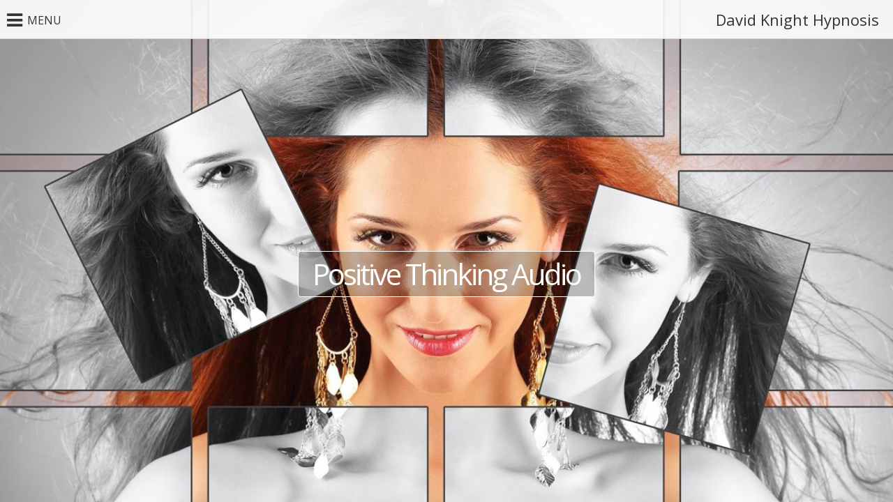

--- FILE ---
content_type: text/html
request_url: https://www.davidknighthypnosis.com/audio/positive-thinking/
body_size: 31326
content:
<!DOCTYPE html>
<html xmlns="https://www.w3.org/1999/xhtml" lang="en">

<head>

	<meta charset="utf-8" />

	<!-- Head content such as meta tags and encoding options, etc -->
	
<!-- Global site tag (gtag.js) - Google Analytics -->
<script async src="https://www.googletagmanager.com/gtag/js?id=UA-29113654-93"></script>
<script>
  window.dataLayer = window.dataLayer || [];
  function gtag(){dataLayer.push(arguments);}
  gtag('js', new Date());

  gtag('config', 'UA-29113654-93');
</script>




<meta http-equiv="Content-Type" content="text/html; charset=utf-8" />
		<meta name="robots" content="index all" />
		<meta name="description" content="Positive Thinking Hypnosis .MP3 Download. Remove the brain fog and think clearly and positively in all situaltions." />
		<meta name="robots" content="index, follow" />
		
	<meta name="twitter:card" content="summary">
	<meta name="twitter:title" content="Positive Thinking Hypnosis Audio">
	<meta name="twitter:description" content="Positive Thinking Hypnosis Audio .MP3 Download.">
	<meta name="twitter:url" content="http://www.davidknighthypnosis.com/audio/positive-thinking/index.htm">
	<meta property="og:type" content="website">
	<meta property="og:site_name" content="David Knight Hypnosis">
	<meta property="og:title" content="Positive Thinking Hypnosis Audio">
	<meta property="og:description" content="Positive Thinking Hypnosis Audio .MP3 Download.">
	<meta property="og:url" content="http://www.davidknighthypnosis.com/audio/positive-thinking/index.htm">

	<!-- User defined head content -->
	

	<!-- Meta tags -->
	<!-- These in particular setup the viewport for mobile devices -->
  <meta name="viewport" content="width=device-width, initial-scale=1.0, maximum-scale=1.0, user-scalable=0, shrink-to-fit=no" />
	<!-- Adds shrink-to-fit=no to viewport meta tag for iOS 9 compatibility  -->


  <!-- Browser title -->
	<title>Create a Positive State of Mind. Hypnosis MP3 Download.</title>

	<!-- CSS stylesheets reset -->
  <link rel="stylesheet" type="text/css" media="all" href="../../rw_common/themes/Navigator/consolidated-56.css" />
		

	<!-- CSS for the Foundation framework's CSS that handles the responsive columnized layout -->
  

  <!-- Main Theme Stylesheet -->
	

  <!-- Loads Font Awesome v4.3.0 CSS from CDN -->
  <link href="https://netdna.bootstrapcdn.com/font-awesome/4.3.0/css/font-awesome.min.css" rel="stylesheet">

	<!-- RapidWeaver Color Picker Stylesheet -->
	

  <!-- Theme specific media queries -->
	

	<!-- User defined styles -->
	

	<!-- Plugin injected code -->
			<link rel='stylesheet' type='text/css' media='all' href='../../rw_common/plugins/stacks/stacks.css' />
		<link rel='stylesheet' type='text/css' media='all' href='files/stacks_page_page56.css' />
        <script type='text/javascript' charset='utf-8' src='../../rw_common/plugins/stacks/jquery-2.2.4.min.js'></script>
        
        <link rel="stylesheet" href="../../rw_common/plugins/stacks/font-awesome.min.css">
        
		
		<script type='text/javascript' charset='utf-8' src='files/stacks_page_page56.js'></script>
        <meta name="formatter" content="Stacks v4.3.0 (6300)" >
		<meta class="stacks 4 stack version" id="com.joeworkman.stacks.fontawesome.list" name="Awesome List" content="1.4.0">
		<meta class="stacks 4 stack version" id="uk.co.doobox.smartimage" name="Smart Image" content="1.0.8">
		<meta class="stacks 4 stack version" id="uk.co.doobox.obscureemail" name="Obscure Email" content="1.0.4">
		


</head>

<body>
		<!-- Navigator v1.1.3 -->
		<div id="st-container" class="st-container">

			<nav class="site_navigation">

				<div id="closer">
					<i class="fa fa-close"></i>
				</div>

				<div id="logo">
					
				</div>

				<h1 class="site_title_in_navigation">David Knight Hypnosis</h1>

				<ul><li><a href="../../" rel="">Home Page</a></li><li><a href="../../testimonials/" rel="">Testimonials</a></li><li><a href="../../hypnotic-secret/" rel="">Free Hypnosis Audio</a></li><li><a href="../../audio/" rel="" class="currentAncestor parent">Single .MP3 Audio</a><ul><li><a href="../../audio/addictions/" rel="">Addictions</a></li><li><a href="../../audio/alcohol-addictions/" rel="">Addiction Alcohol</a></li><li><a href="../../audio/gambling-addiction/" rel="">Addiction Gambling</a></li><li><a href="../../audio/attract-health/" rel="">Attract Health</a></li><li><a href="../../audio/love/" rel="">Attract Love</a></li><li><a href="../../audio/success/" rel="">Attract Success</a></li><li><a href="../../audio/wealth/" rel="">Attract Wealth</a></li><li><a href="../../audio/nails/" rel="">Biting Nails</a></li><li><a href="../../audio/confidence/" rel="">Confidence</a></li><li><a href="../../audio/stage-confidence/" rel="">Confidence On Stage</a></li><li><a href="../../audio/driving-confidence/" rel="">Driving Confidence</a></li><li><a href="../../audio/eat-healthier/" rel="">Eat Healthier</a></li><li><a href="../../audio/energy/" rel="">Energy Boost</a></li><li><a href="../../audio/phobias/" rel="">Fears and Phobias</a></li><li><a href="../../audio/water/" rel="">Fear of Water</a></li><li><a href="../../audio/golf/" rel="">Golf</a></li><li><a href="../../audio/hay-fever/" rel="">Hay Fever</a></li><li><a href="../../audio/irritable-bowel/" rel="">Irritable Bowel</a></li><li><a href="../../audio/martial-arts/" rel="">Martial Arts</a></li><li><a href="../../audio/memory/" rel="">Memory</a></li><li><a href="../../audio/panic/" rel="">Panic Attacks</a></li><li><a href="../../audio/relief/" rel="">Pain Relief</a></li><li><a href="../../audio/exams/" rel="">Pass Exams</a></li><li><a href="../../audio/regression/" rel="">Past Life Regression</a></li><li><a href="../../audio/health/" rel="">Perfect Health</a></li><li><a href="../../audio/positive-changes/" rel="">Positive Changes</a></li><li><a href="./" rel="" id="current">Positive Thinking</a></li><li><a href="../../audio/psoriasis/" rel="">Psoriasis</a></li><li><a href="../../audio/speaking/" rel="">Public Speaking</a></li><li><a href="../../audio/smoking/" rel="">Quit Smoking</a></li><li><a href="../../audio/relaxation/" rel="">Relaxation</a></li><li><a href="../../audio/sales/" rel="">Sales Hypnosis</a></li><li><a href="../../audio/sea-sickness/" rel="">Sea Sickness</a></li><li><a href="../../audio/sexual-confidence/" rel="">Sexual Confidence</a></li><li><a href="../../audio/sexual-female/" rel="">Sexual Female</a></li><li><a href="../../audio/sexual-male/" rel="">Sexual Male</a></li><li><a href="../../audio/sleep/" rel="">Sleep Well</a></li><li><a href="../../audio/sports/" rel="">Sports Hypnosis</a></li><li><a href="../../audio/stop-snoring/" rel="">Stop Snoring</a></li><li><a href="../../audio/stress/" rel="">Stress Management</a></li><li><a href="../../audio/tinnitus/" rel="">Tinnitus</a></li><li><a href="../../audio/weight-loss/" rel="">Weight Loss</a></li><li><a href="../../audio/winning-attitude/" rel="">Winning Attitude</a></li><li><a href="../../audio/worrying/" rel="">Worrying</a></li></ul></li><li><a href="../../letitgo/" rel="">Let It Go Audio</a></li><li><a href="../../gastric-band/" rel="">Gastric Weight Loss Audio</a></li><li><a href="../../stress-buster/" rel="">Stress Buster Audio</a></li><li><a href="../../greatness/" rel="">Wired For Greatness Audio</a></li><li><a href="../../bulletproof/" rel="">Bulletproof Confidence Audio</a></li><li><a href="../../miraclewave/" rel="">1. Miracle Wave - Health</a></li><li><a href="../../powermindfrequency/" rel="">2. PowerMind Frequency</a></li><li><a href="../../gift/" rel="">3. Quantum Gift</a></li><li><a href="../../quantumshift/" rel="">4. Quantum SHIFT</a></li><li><a href="../../vip/" rel="">Membership and Support</a></li><li><a href="../../personal/" rel="">Personal Hypnosis Sessions</a></li><li><a href="../../hypnotherapy/" rel="">Join Me - Hypnosis Training</a></li></ul>

				<!-- ExtraContent Area 7 -->
				<section id="extraContent7">
						<div id="extraContainer7"></div>
					<div class="clearer"></div>
				</section>

				<div id="social_badges"></div>

			</nav>



			<!-- content push wrapper -->
						<div class="st-pusher">
							<div id="title_bar">
								<div id="st-trigger-effects">
									<button id="trigger_button" class="animated" data-effect=""><i class="fa fa-bars"></i> <span class="nav_title">MENU</span></button>
								</div>
								<a id="site_title" class="animated" href="http://www.davidknighthypnosis.com/" alt="David Knight Hypnosis"><h1>David Knight Hypnosis</h1></a>
							</div>

							<div class="st-content"><!-- this is the wrapper for the content -->
								<div class="st-content-inner"><!-- extra div for emulating position:fixed of the menu -->
									<div id="banner">

										<!-- ExtraContent Area 6 -->
										<section id="extraContent6">
											<div>
												<div id="extraContainer6"></div>
											</div>
											<div class="clearer"></div>
										</section>

										<!-- Banner Image -->
										<div style="background-color: #fff"><img id="banner_image" src="" style=""/ ></div>

										<!-- Site Slogan -->
										<div id="inner_wrapper">
											<div id="slogan" class="animated">
												<h2>Positive Thinking Audio</h2>
											</div>
										</div>
									</div>

									<div id="banner_divider"></div>

											<div id="breadcrumb_container">
												<div class="row width_setting theme_padding">
													<div id="breadcrumb" class="large-12 columns">
														
													</div>
												</div>
											</div>

										<!-- ExtraContent Area 1 -->
										<section id="extraContent1">
											<div class="row width_setting theme_padding">
												<div class="large-12 columns">
													<div id="extraContainer1"></div>
												</div>
											</div>
											<div class="clearer"></div>
										</section>

										<!-- ExtraContent Area 2 -->
										<section id="extraContent2">
											<div class="row width_setting theme_padding">
												<div class="large-12 columns">
													<div id="extraContainer2"></div>
												</div>
											</div>
											<div class="clearer"></div>
										</section>

										<div id="content_background">
											<div id="content_position">

												<div id="content_wrapper" class="row width_setting theme_padding">

													<div id="content_container" class="large-8 medium-8 small-12 columns">
														
<div id='stacks_out_12253' class='stacks_top'><div id='stacks_in_12253' class=''><div id='stacks_out_15671' class='stacks_out'><div id='stacks_in_15671' class='stacks_in stack_stack'><div id='stacks_out_36937' class='stacks_out'><div id='stacks_in_36937' class='stacks_in com_yourhead_stack_header_stack'><h1><span id='stacks_in_36938'>Positive Thinking Hypnosis Audio</span></h1></div></div><div id='stacks_out_36939' class='stacks_out'><div id='stacks_in_36939' class='stacks_in com_yourhead_stack_header_stack'><h2><span id='stacks_in_36940'>
Hypnosis .MP3 Audio Download</span></h2></div></div><div id='stacks_out_15673' class='stacks_out'><div id='stacks_in_15673' class='stacks_in text_stack'><br /></div></div><div id='stacks_out_36925' class='stacks_out'><div id='stacks_in_36925' class='stacks_in com_yourhead_stacks_two_columns_stack'><div class='s3_row'>
	<div class='s3_column s3_column_left'><div id='stacks_out_15389' class='stacks_out'><div id='stacks_in_15389' class='stacks_in text_stack'><p style="text-align:center;"><span style="font:18px Verdana, sans-serif; font-weight:bold; font-weight:bold; ">Positive Thinking</span><span style="font:14px Verdana, sans-serif; font-weight:bold; font-weight:bold; "><br /></span><span style="font:16px Verdana, sans-serif; font-weight:bold; font-weight:bold; ">MP3 Hypnosis Downloads<br /><br /></span><span style="font:16px Verdana, sans-serif; ">Hypnosis .MP3 to help you develop your thought process, to create a positive state of mind and to think positively in all situations. </span><span style="font:14px Verdana, sans-serif; "><br /></span></p></div></div></div>
	<div class='s3_column s3_column_right'><div id='stacks_out_15406' class='stacks_out'><div id='stacks_in_15406' class='stacks_in image_stack'>
<div class='centered_image' >
    <img class='imageStyle' src='files/positive-thinking-hypnosis.jpg' alt='hypnosis .mp3' />
</div>

</div></div></div>
</div></div></div><div id='stacks_out_15675' class='stacks_out'><div id='stacks_in_15675' class='stacks_in text_stack'><br /><br /></div></div><div id='stacks_out_36473' class='stacks_out'><div id='stacks_in_36473' class='stacks_in text_stack'><p style="text-align:center;"><span style="font:16px Verdana, sans-serif; font-weight:bold; color:#262626;font-weight:bold; ">Can a positive thinking attitude really make a difference in your life?</span><span style="font:16px Verdana, sans-serif; color:#262626;"><br />Many people are skeptical about whether personal attitudes and behaviours can really affect how things turn out in life. There are so many complex factors which are outside our control that it seems naive to imagine that our own ideas and feelings have any serious influence apart from making us feel good or bad but there more to it.<br /></span><span style="font:16px Verdana, sans-serif; "><br /></span><span style="font:16px Verdana, sans-serif; color:#262626;">It's important to be clear that positive attitude is not the same as 'magical thinking'. Magical thinking is believing that your wishes (to be rich, or find love, or recover from illness, or whatever) will come about if you just want it badly enough. A moment's serious reflection reveals that, much as we wish it were otherwise, just wanting something very badly is not enough to make it happen. The power of hypnosis will allow you to bring back that inner creativity and a sense of belonging and wellbeing. <br /><br />Taking a positive stance is not about shutting your eyes to harsh reality and telling yourself everything is fine. Pretending to yourself or others that all is well when it's plainly not is denial. It's sometimes useful to be 'in denial' for a short while as a coping mechanism, but in the longer term it's generally wiser to face up to reality and deal with life's challenges and difficulties with a clear eye. So people who adopt a positive attitude feel better about themselves and are more able to seize opportunities and make the most of life and are certainly more fun to be with.<br /><br />This hypnosis download will allow you to remove the fog from your eyes and to begin to paint a clear bright picture of tomorrow. You will begin the day with a spring in your step ready to work towards a bright happier healthier future for yourself and those around you.</span><span style="font:14px Verdana, sans-serif; color:#262626;"><br /></span></p></div></div><div id='stacks_out_15677' class='stacks_out'><div id='stacks_in_15677' class='stacks_in text_stack'><br /><br /></div></div><div id='stacks_out_15679' class='stacks_out'><div id='stacks_in_15679' class='stacks_in text_stack'><p style="text-align:center;"><span style="font:16px Verdana, sans-serif; font-weight:bold; font-weight:bold; ">The Technical Stuff!<br /></span><span style="font:16px Verdana, sans-serif; ">The .MP3 Download is 30 minutes in length. The audio contains beautiful relaxing music with an English voice over. The audio can be downloaded instantly and can be played on your computer, .mp3 player, smart phone, tablet or can be transferred to CD.<br /></span><span style="font:16px Verdana, sans-serif; font-weight:bold; font-weight:bold; "><br /><br />Hypnosis Audio Information<br /></span><span style="font:16px Verdana, sans-serif; ">Play the positive thinking audio program when you can put your feet up, close your eyes and relax.<br />Some people will achieve changes the first time they listen to the audio, others will make positive changes in as little as 21 days but some people may use the audio a little longer. The more you use the positive thinking audio the stronger the change. Once changes have been made they will be permanent as long as the positive mind set remains the same.<br /></span><span style="font:14px Verdana, sans-serif; font-weight:bold; font-weight:bold; "><a href="../../stagehypnosis/" target="self" title="CDs and .MP3" rel="external"><br /></a></span></p></div></div><div id='stacks_out_15681' class='stacks_out'><div id='stacks_in_15681' class='stacks_in text_stack'><br /></div></div><div id='stacks_out_36736' class='stacks_out'><div id='stacks_in_36736' class='stacks_in text_stack'><p style="text-align:center;"><span style="font:20px Baskerville; color:#323333;"><br /></span><span style="font:20px Baskerville; ">&ldquo;Life for me was very stressful and sometimes it can be hard to focus on the positive. Your positive thinking hypnosis CD really helps me get my focus back when negative influences get me down. The mind is a wonderful tool and your mind products really help me break stress and keep focused on what I need to do.&rdquo; Martin.</span><span style="font:17px Verdana, sans-serif; color:#0000FE;"><br /></span></p></div></div><div id='stacks_out_36534' class='stacks_out'><div id='stacks_in_36534' class='stacks_in text_stack'><br /><br /></div></div><div id='stacks_out_36930' class='stacks_out'><div id='stacks_in_36930' class='stacks_in com_yourhead_stacks_two_columns_stack'><div class='s3_row'>
	<div class='s3_column s3_column_left'><div id='stacks_out_36932' class='stacks_out'><div id='stacks_in_36932' class='stacks_in text_stack'><p style="text-align:center;"><span style="font:16px Verdana, sans-serif; font-weight:bold; font-weight:bold; ">SMARTER Hypnosis</span><span style="font:16px Verdana, sans-serif; "><br />Put your feet up, relax and close your eyes. The relaxing music contains the power of SMARTER Hypnosis which are powerful affirmations delivered by voice at a frequency which is accepted directly into the subconscious mind, making changes instantly. </span><br /></p></div></div></div>
	<div class='s3_column s3_column_right'><div id='stacks_out_36935' class='stacks_out'><div id='stacks_in_36935' class='stacks_in uk_co_doobox_smartimage_stack'><!-- Start Smart Image stack template --><figure class="stacks_in_36935responsive" title="" data-media600="files/large-36935.jpg" data-media440="files/medium-36935.jpg" data-media="files/small-36935.jpg">	<img alt="Alt image" src="files/large-36935.jpg">	<noscript> <img src="files/large-36935.jpg" alt="No Script image"> </noscript></figure><div class="stacks_in_36935hiddenimage">
<div class='centered_image' >
    <img class='imageStyle' src='files/stacks-image-76d1fea-100x100.jpg' alt='Stacks Image 36936'  srcset='files/stacks-image-76d1fea-100x100.jpg 1x, files/stacks-image-76d1fea-100x100@2x.jpg 2x' />
</div>

</div><!-- End Smart Image stack template --></div></div></div>
</div></div></div><div id='stacks_out_36553' class='stacks_out'><div id='stacks_in_36553' class='stacks_in text_stack'><br /></div></div><div id='stacks_out_37032' class='stacks_out'><div id='stacks_in_37032' class='stacks_in text_stack'><p style="text-align:center;"><span style="font:17px Verdana, sans-serif; font-weight:bold; font-weight:bold; ">World Class Customer Support<br /></span><span style="font:17px Verdana, sans-serif; "><br />To help guarantee your results, after purchase you will be invited to join the exclusive PowerMind World  Support Program. A support package valued at over &pound;99 will be yours complimentary. <br /><br />Free PowerMind World Ebook<br />2 PowerMind World Relaxation Audios<br />Facebook Support Group<br />Support Emails</span></p></div></div><div id='stacks_out_36559' class='stacks_out'><div id='stacks_in_36559' class='stacks_in text_stack'><br /><br /></div></div><div id='stacks_out_36777' class='stacks_out'><div id='stacks_in_36777' class='stacks_in stack_stack'><div id='stacks_out_36779' class='stacks_out'><div id='stacks_in_36779' class='stacks_in text_stack'><p style="text-align:center;"><span style="font:18px Verdana, sans-serif; font-weight:bold; font-weight:bold; ">Order Now </span><span style="font:16px Verdana, sans-serif; "><br /></span><span style="font:16px Verdana, sans-serif; font-weight:bold; font-weight:bold; ">Credit / Debit Card or Pay Pal </span><span style="font:14px Verdana, sans-serif; "><br /><br /></span></p></div></div><div id='stacks_out_36781' class='stacks_out'><div id='stacks_in_36781' class='stacks_in stack_stack'><div id='stacks_out_36783' class='stacks_out'><div id='stacks_in_36783' class='stacks_in text_stack'><p style="text-align:center;"><span style="font:16px Verdana, sans-serif; font-weight:bold; font-weight:bold; ">Positive Thinking Download &pound;18</span><br /><span style="font:16px Verdana, sans-serif; ">Instant Download</span></p></div></div><div id='stacks_out_36785' class='stacks_out'><div id='stacks_in_36785' class='stacks_in html_stack'><a href='https://www.e-junkie.com/ecom/gb.php?&c=cart&ejc=2&cl=268646&i=mp3023' onclick='return EJEJC_lc(this);' style='display:inline-block;background: #0096ff url(https://www.e-junkie.com/ej/images/newaddtocart.png) center/120px no-repeat;border: none;padding: 7px 65px;border-radius: 3px;box-shadow: 1px 2px 2px rgba(0,0,0,0.2);text-decoration: none;' target='ej_ejc' class='ec_ejc_thkbx'>&nbsp;</a></div></div></div></div><div id='stacks_out_36795' class='stacks_out'><div id='stacks_in_36795' class='stacks_in text_stack'><br /></div></div><div id='stacks_out_36797' class='stacks_out'><div id='stacks_in_36797' class='stacks_in html_stack'><a href="https://www.e-junkie.com/ecom/gb.php?c=cart&ejc=2&cl=268646" target="ej_ejc" class="ec_ejc_thkbx" style="display:inline-block;background: #0056d6 url(https://www.e-junkie.com/ej/images/newviewcart.png) center/110px no-repeat;border: none;padding: 7px 65px;border-radius: 3px;box-shadow: 1px 2px 2px rgba(0,0,0,0.2);cursor: pointer;text-decoration: none;">&nbsp;</a></div></div></div></div><div id='stacks_out_36799' class='stacks_out'><div id='stacks_in_36799' class='stacks_in text_stack'><br /><br /></div></div><div id='stacks_out_36985' class='stacks_out'><div id='stacks_in_36985' class='stacks_in stack_stack'><div id='stacks_out_36986' class='stacks_out'><div id='stacks_in_36986' class='stacks_in text_stack'><br /><br /></div></div><div id='stacks_out_36989' class='stacks_out'><div id='stacks_in_36989' class='stacks_in com_yourhead_stacks_two_columns_stack'><div class='s3_row'>
	<div class='s3_column s3_column_left'><div id='stacks_out_36995' class='stacks_out'><div id='stacks_in_36995' class='stacks_in text_stack'><p style="text-align:center;"><span style="font:14px Verdana, sans-serif; font-weight:bold; color:#000000;font-weight:bold; ">David Knight Master Hypnotist<br />David Knight Hypnosis Life Coach</span><span style="font:14px Verdana, sans-serif; color:#000000;"><br /><br />UK Mobile: +44 (0) 7721 000999<br />UK Office: +44 (0) 870 321 2 123<br />ObscureMyEmail</span></p></div></div></div>
	<div class='s3_column s3_column_right'><div id='stacks_out_36990' class='stacks_out'><div id='stacks_in_36990' class='stacks_in image_stack'>
<div class='centered_image' >
    <img class='imageStyle' src='files/stacks-image-29d508f.jpg' alt='Stacks Image 36992' />
</div>

</div></div><div id='stacks_out_36993' class='stacks_out'><div id='stacks_in_36993' class='stacks_in site_image_stack'>

<img class='imageStyle stacksImage' src='../../resources/David-Knight_black.jpg' alt='Stacks Image 36994' />

</div></div></div>
</div></div></div><div id='stacks_out_36998' class='stacks_out'><div id='stacks_in_36998' class='stacks_in uk_co_doobox_obscureemail_stack'><!-- Start Obscure Emails stack template --><!-- Start Obscure Emails stack template --></div></div><div id='stacks_out_36999' class='stacks_out'><div id='stacks_in_36999' class='stacks_in com_yourhead_stacks_two_columns_stack'><div class='s3_row'>
	<div class='s3_column s3_column_left'><div id='stacks_out_37006' class='stacks_out'><div id='stacks_in_37006' class='stacks_in com_joeworkman_stacks_fontawesome_list_stack'><ul class="fa-ul    "> <li class=""><i class='fa-li fa fa-facebook'></i><a href="http://www.facebook.com/groups/davidknighthypnosis" target="_blank">Facebook Support Group</a></li>  <li class=""><i class='fa-li fa fa-facebook'></i><a href="https://www.facebook.com/davidknighthypnosis" target="_blank">Facebook Page</a></li>  </ul>

</div></div></div>
	<div class='s3_column s3_column_right'><div id='stacks_out_37000' class='stacks_out'><div id='stacks_in_37000' class='stacks_in com_joeworkman_stacks_fontawesome_list_stack'><ul class="fa-ul    "> <li class=""><i class='fa-li fa fa-instagram'></i><a href="http://www.instagram.com/knighthypnosis/" target="_blank">Instagram</a></li>  <li class=""><i class='fa-li fa fa-linkedin'></i><a href="https://www.linkedin.com/in/davidknighthypnosis" target="_blank">LinkedIn</a></li>  </ul>

</div></div></div>
</div></div></div></div></div></div></div></div></div>

													</div>

													<aside id="sidebar" class="large-4 medium-4 small-12 columns">
														<h4></h4>
														

														<!-- Blog archives -->
														<div id="archives">
															
														</div>
													</aside>

												</div>

											</div>
										</div>

										<!-- ExtraContent Area 3 -->
										<section id="extraContent3">
											<div class="row width_setting theme_padding">
												<div class="large-12 columns">
													<div id="extraContainer3"></div>
												</div>
											</div>
											<div class="clearer"></div>
										</section>

										<!-- ExtraContent Area 4 -->
										<section id="extraContent4">
											<div class="row width_setting theme_padding">
												<div class="large-12 columns">
													<div id="extraContainer4"></div>
												</div>
											</div>
											<div class="clearer"></div>
										</section>

										<!-- ExtraContent Area 5 -->
										<section id="extraContent5">
											<div class="row width_setting theme_padding">
												<div class="large-12 columns">
													<div id="extraContainer5"></div>
												</div>
											</div>
											<div class="clearer"></div>
										</section>

										<footer>
											<div class="row width_setting theme_padding">
												<div id="inner_footer" class="large-12 columns">
													&copy; 2018 David Knight <a href="#" class="845CF4B4-6883-4C53-BA1D-032590024DFB">Direct Email</a><script type="text/javascript">(function(){ var _rwObsfuscatedHref0 = "mai";var _rwObsfuscatedHref1 = "lto";var _rwObsfuscatedHref2 = ":dk";var _rwObsfuscatedHref3 = "hyp";var _rwObsfuscatedHref4 = "nos";var _rwObsfuscatedHref5 = "is@";var _rwObsfuscatedHref6 = "aol";var _rwObsfuscatedHref7 = ".co";var _rwObsfuscatedHref8 = "m";var _rwObsfuscatedHref = _rwObsfuscatedHref0+_rwObsfuscatedHref1+_rwObsfuscatedHref2+_rwObsfuscatedHref3+_rwObsfuscatedHref4+_rwObsfuscatedHref5+_rwObsfuscatedHref6+_rwObsfuscatedHref7+_rwObsfuscatedHref8; Array.from(document.getElementsByClassName("845CF4B4-6883-4C53-BA1D-032590024DFB")).forEach(function(x){x.href = _rwObsfuscatedHref});})()</script>
												</div>
											</div>
										</footer>

										<div id="scrollToTopButton"><i class="fa fa-angle-up"></i></div>

								</div><!-- /st-content-inner -->
							</div><!-- /st-content -->

						</div><!-- /st-pusher -->

		</div><!-- /st-container -->


	<!-- jQuery 1.8 is included in the theme internally -->
  <script src="../../rw_common/themes/Navigator/js/jquery.min.js"></script>

	<!-- Base RapidWeaver javascript -->
	<script async type="text/javascript" src="../../rw_common/themes/Navigator/javascript.js"></script>

  <!-- Elixir theme specific javascript, along with jQuery Easing and a few other elements -->
  <script src="../../rw_common/themes/Navigator/js/elixir.js"></script>

	<script>
		/* Handles styling for custom & stock banners. */
		var banner1 = "../../resources/banner1.jpg";
		var banner2 = "../../resources/banner2.jpg";
		var banner3 = "../../resources/banner3.jpg";
		var banner4 = "../../resources/banner4.jpg";
		var banner5 = "../../resources/banner5.jpg";
		var banner6 = "../../resources/banner6.jpg";
		var banner7 = "../../resources/banner7.jpg";
		var banner8 = "../../resources/banner8.jpg";
		var banner9 = "../../resources/banner9.jpg";
		var banner10 = "../../resources/banner10.jpg";
		var banner11 = "../../resources/banner11.jpg";
		var banner12 = "../../resources/banner12.jpg";
		var banner13 = "../../resources/banner13.jpg";
		var banner14 = "../../resources/banner14.jpg";
		var banner15 = "../../resources/banner15.jpg";
		var stk_banner_1 = "../../rw_common/themes/Navigator/images/banners/stock_banner_1.jpg";
		var stk_banner_2 = "../../rw_common/themes/Navigator/images/banners/stock_banner_2.jpg";
		var stk_banner_3 = "../../rw_common/themes/Navigator/images/banners/stock_banner_3.jpg";
		var stk_banner_4 = "../../rw_common/themes/Navigator/images/banners/stock_banner_4.jpg";
		var stk_banner_5 = "../../rw_common/themes/Navigator/images/banners/stock_banner_5.jpg";
		var stk_banner_6 = "../../rw_common/themes/Navigator/images/banners/stock_banner_6.jpg";
		var stk_banner_7 = "../../rw_common/themes/Navigator/images/banners/stock_banner_7.jpg";
		var stk_banner_8 = "../../rw_common/themes/Navigator/images/banners/stock_banner_8.jpg";
		var stk_banner_9 = "../../rw_common/themes/Navigator/images/banners/stock_banner_9.jpg";
		var stk_banner_10 = "../../rw_common/themes/Navigator/images/banners/stock_banner_10.jpg";
		var stk_banner_11 = "../../rw_common/themes/Navigator/images/banners/stock_banner_11.jpg";
		var stk_banner_12 = "../../rw_common/themes/Navigator/images/banners/stock_banner_12.jpg";
		var stk_banner_13 = "../../rw_common/themes/Navigator/images/banners/stock_banner_13.jpg";
		var stk_banner_14 = "../../rw_common/themes/Navigator/images/banners/stock_banner_14.jpg";
		var stk_banner_15 = "../../rw_common/themes/Navigator/images/banners/stock_banner_15.jpg";
		var stk_banner_16 = "../../rw_common/themes/Navigator/images/banners/stock_banner_16.jpg";
		var stk_banner_17 = "../../rw_common/themes/Navigator/images/banners/stock_banner_17.jpg";
		var stk_banner_18 = "../../rw_common/themes/Navigator/images/banners/stock_banner_18.jpg";
		var stk_banner_19 = "../../rw_common/themes/Navigator/images/banners/stock_banner_19.jpg";
		var stk_banner_20 = "../../rw_common/themes/Navigator/images/banners/stock_banner_20.jpg";
	</script>

	<!-- Style variations -->
	<script src="../../rw_common/themes/Navigator/js/banners/banner_fade_in.js"></script>
		<script src="../../rw_common/themes/Navigator/js/scroll_to_top/scroll_to_top.js"></script>
		<script src="../../rw_common/themes/Navigator/js/title/title_fade_in_left_right.js"></script>
		<script src="../../rw_common/themes/Navigator/js/slogan/slogan_fade_in_down.js"></script>
		<script src="../../rw_common/themes/Navigator/js/navigation/nav_push_back.js"></script>
		<script src="../../rw_common/themes/Navigator/js/banners/custom_banner_10.js"></script>
		<script src="../../rw_common/themes/Navigator/js/sidebar/sidebar_hidden.js"></script>
		

	<!-- User defined javascript -->
	

</body>

</html>


--- FILE ---
content_type: text/css
request_url: https://www.davidknighthypnosis.com/audio/positive-thinking/files/stacks_page_page56.css
body_size: 5689
content:

#stacks_in_36938 {
	font-size: 81%;
}

#stacks_in_36940 {
	font-size: 79%;
}
#stacks_in_36925>.s3_row {
	margin: 0 -10px;
}

#stacks_in_36925>.s3_row>.s3_column_left {
	width: 50.00%;
}

#stacks_in_36925>.s3_row>.s3_column_right {
	width: 50.000000%;
}




#stacks_in_36925>.s3_row>.s3_column {
	padding: 0 10px;
}










@media only screen and (max-width: 770px) {


	#stacks_in_36925>.s3_row  {
		margin: -10px 0;
	}
	#stacks_in_36925>.s3_row>.s3_column {
		padding: 10px 0;
		width:100%;
	}


}



@media only screen and (max-width: 400px) {


	#stacks_in_36925>.s3_row  {
		margin: -10px 0;
	}
	#stacks_in_36925>.s3_row>.s3_column {
		padding: 10px 0;
		width:100%;
	}


}






#stacks_in_36736 {
	background-color: rgba(204, 204, 204, 1.00);
	border: solid rgba(77, 77, 77, 1.00);
	border-width:  1px;
	-moz-border-radius:  10px;
	-webkit-border-radius:  10px;
	border-radius:  10px;
	padding:  20px;
}
#stacks_in_36930>.s3_row {
	margin: 0 -10px;
}

#stacks_in_36930>.s3_row>.s3_column_left {
	width: 50.00%;
}

#stacks_in_36930>.s3_row>.s3_column_right {
	width: 50.000000%;
}




#stacks_in_36930>.s3_row>.s3_column {
	padding: 0 10px;
}










@media only screen and (max-width: 770px) {


	#stacks_in_36930>.s3_row  {
		margin: -10px 0;
	}
	#stacks_in_36930>.s3_row>.s3_column {
		padding: 10px 0;
		width:100%;
	}


}



@media only screen and (max-width: 400px) {


	#stacks_in_36930>.s3_row  {
		margin: -10px 0;
	}
	#stacks_in_36930>.s3_row>.s3_column {
		padding: 10px 0;
		width:100%;
	}


}





/* Start Smart Image stack CSS code */#stacks_in_36935{	text-align: center;}.stacks_in_36935responsive {  max-width: 100%;  margin: 0;  padding: 0;}.stacks_in_36935responsive img, .stacks_in_36935warehouseImage img {  max-width: 100%;  height: auto;  margin: 0 auto 0 auto;  display: block;}.stacks_in_36935hiddenimage{	display: none;}.stacks_in_36935warehouseImage{	display: none;}/* End Smart Image stack CSS code */
#stacks_out_36935 {
	width: 60%;
}

#stacks_in_36777 {
	border: solid rgba(0, 0, 0, 1.00);
	border-width:  1px;
	-moz-border-radius:  10px;
	-webkit-border-radius:  10px;
	border-radius:  10px;
	margin:  20px;
	padding:  20px;
}

#stacks_out_36785 {
	width: 130px;
}

#stacks_out_36797 {
	width: 130px;
}
#stacks_in_36989>.s3_row {
	margin: 0 -10px;
}

#stacks_in_36989>.s3_row>.s3_column_left {
	width: 50.00%;
}

#stacks_in_36989>.s3_row>.s3_column_right {
	width: 50.000000%;
}




#stacks_in_36989>.s3_row>.s3_column {
	padding: 0 10px;
}










@media only screen and (max-width: 770px) {


	#stacks_in_36989>.s3_row  {
		margin: -10px 0;
	}
	#stacks_in_36989>.s3_row>.s3_column {
		padding: 10px 0;
		width:100%;
	}


}



@media only screen and (max-width: 400px) {


	#stacks_in_36989>.s3_row  {
		margin: -10px 0;
	}
	#stacks_in_36989>.s3_row>.s3_column {
		padding: 10px 0;
		width:100%;
	}


}






#stacks_in_36989 {
	-moz-border-radius:  10px;
	-webkit-border-radius:  10px;
	border-radius:  10px;
	padding:  20px;
}

#stacks_out_36990 {
	width: 29%;
}

#stacks_out_36993 {
	width: 44%;
}
/* Start Obscure Email stack CSS code */.stacks_in_36998topbar {	background-color: #126F5D;	-moz-border-radius-topleft: 5px;	-webkit-border-top-left-radius: 5px;	border-top-left-radius: 5px;	-moz-border-radius-topright: 5px;	-webkit-border-top-right-radius: 5px;	border-top-right-radius: 5px;	-moz-box-shadow:inset 0px 0px 0px rgba(0,0,0,1);	-webkit-box-shadow:inset 0px 0px 0px rgba(0,0,0,1);	box-shadow:inset 0px 0px 0px rgba(0,0,0,1);	border: 3px solid #126F5D;	border-bottom: none;	padding: 6px 3px 2px 10px;	min-height: 40px;	font-weight: bold;	font-size: 16px;	color: #ffffff;	}.stacks_in_36998mainarea {	background-color: #E9F8EC;	-moz-border-radius-bottomleft: 5px;	-webkit-border-bottom-left-radius: 5px;	border-bottom-left-radius: 5px;	-moz-border-radius-bottomright: 5px;	-webkit-border-bottom-right-radius: 5px;	border-bottom-right-radius: 5px;	-moz-box-shadow:inset 0px 0px 0px rgba(0,0,0,1);	-webkit-box-shadow:inset 0px 0px 0px rgba(0,0,0,1);	box-shadow:inset 0px 0px 0px rgba(0,0,0,1);	border: 3px solid #126F5D;	border-top: none;	padding: 10px;}.stacks_in_36998small{font-weight: normal;font-size: 12px;}.stacks_in_36998centerbox {	background-color: #ffffff;	border: 1px solid #CDDACF;	-moz-border-radius: 4px;	-webkit-border-radius: 4px;	border-radius: 4px;	padding: 10px;	color: #126F5D;}/* End Obscure Email stack CSS code */#stacks_in_36999>.s3_row {
	margin: 0 -10px;
}

#stacks_in_36999>.s3_row>.s3_column_left {
	width: 50.00%;
}

#stacks_in_36999>.s3_row>.s3_column_right {
	width: 50.000000%;
}




#stacks_in_36999>.s3_row>.s3_column {
	padding: 0 10px;
}










@media only screen and (max-width: 770px) {



}



@media only screen and (max-width: 400px) {


	#stacks_in_36999>.s3_row  {
		margin: -10px 0;
	}
	#stacks_in_36999>.s3_row>.s3_column {
		padding: 10px 0;
		width:100%;
	}


}





#stacks_in_37006 ul li{line-height:1.6;margin-bottom:0px;padding-left:0px}#stacks_in_37006 ul li.custom{font-size:16px}#stacks_in_37006 ul.color{color:rgba(34, 34, 34, 1.00)}#stacks_in_37006 ul.color i.icon-color1{color:rgba(34, 34, 34, 1.00)}#stacks_in_37006 ul.color i.icon-color2{color:rgba(0, 128, 255, 1.00)}#stacks_in_37006 .fa-li{line-height:1.6;top:0}
#stacks_in_37000 ul li{line-height:1.6;margin-bottom:0px;padding-left:0px}#stacks_in_37000 ul li.custom{font-size:16px}#stacks_in_37000 ul.color{color:rgba(34, 34, 34, 1.00)}#stacks_in_37000 ul.color i.icon-color1{color:rgba(34, 34, 34, 1.00)}#stacks_in_37000 ul.color i.icon-color2{color:rgba(0, 128, 255, 1.00)}#stacks_in_37000 .fa-li{line-height:1.6;top:0}


--- FILE ---
content_type: application/javascript
request_url: https://www.davidknighthypnosis.com/rw_common/themes/Navigator/js/banners/banner_fade_in.js
body_size: 405
content:

elixir.bannerFadeIn={};elixir.bannerFadeIn=(function(){var jQuery=elixir.jQuery;var $=jQuery;var $elixir=jQuery.noConflict();function bannerHideFunction(){$('#banner_image').css({'opacity':'0'});}
function bannerFadeInFunction(){$('#banner_image').animate({opacity:1},800);}
$(document).ready(function(){bannerHideFunction();});$(window).load(function(){bannerFadeInFunction();});})(elixir.bannerFadeIn);

--- FILE ---
content_type: application/javascript
request_url: https://www.davidknighthypnosis.com/rw_common/themes/Navigator/js/title/title_fade_in_left_right.js
body_size: 354
content:

elixir.siteTitleAnimation={};elixir.siteTitleAnimation=(function(){var jQuery=elixir.jQuery;var $=jQuery;var $elixir=jQuery.noConflict();function siteTitleAnimationFunction(){$('#site_title').addClass('fadeInRight');$('#trigger_button').addClass('fadeInLeft');}
$(document).ready(function(){siteTitleAnimationFunction();});})(elixir.siteTitleAnimation);

--- FILE ---
content_type: application/javascript
request_url: https://www.davidknighthypnosis.com/rw_common/themes/Navigator/js/slogan/slogan_fade_in_down.js
body_size: 290
content:

elixir.sloganAnimation={};elixir.sloganAnimation=(function(){var jQuery=elixir.jQuery;var $=jQuery;var $elixir=jQuery.noConflict();function sloganAnimationFunction(){$('#slogan').addClass('fadeInDown');}
$(document).ready(function(){sloganAnimationFunction();});})(elixir.sloganAnimation);

--- FILE ---
content_type: application/javascript
request_url: https://www.davidknighthypnosis.com/rw_common/themes/Navigator/js/banners/custom_banner_10.js
body_size: 274
content:

elixir.bannerImage={};elixir.bannerImage=(function(){var jQuery=elixir.jQuery;var $=jQuery;var $elixir=jQuery.noConflict();function bannerImageFunction(){$('#banner_image').attr('src',banner10);}
$(document).ready(function(){bannerImageFunction();});})(elixir.bannerImage);